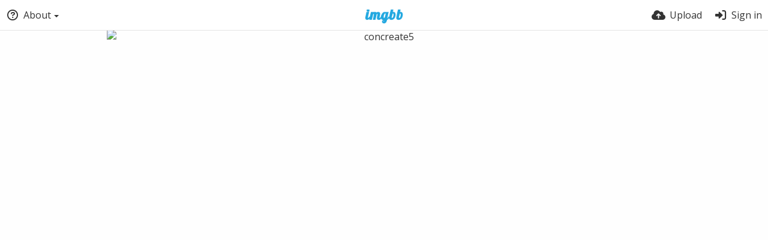

--- FILE ---
content_type: text/html; charset=UTF-8
request_url: https://ibb.co/7bH87hd
body_size: 5644
content:
<!DOCTYPE HTML>
<html lang="en" dir="ltr" class="device-nonmobile tone-light no-js" prefix="og: http://ogp.me/ns#">
<head>
<meta charset="utf-8">
<meta name="apple-mobile-web-app-status-bar-style" content="black">
<meta name="mobile-web-app-capable" content="yes">
<meta name="viewport" content="width=device-width, initial-scale=1">
<meta name="google" content="notranslate" />
<meta name="description" content="Image concreate5 hosted on ImgBB">
<title>concreate5 hosted at ImgBB — ImgBB</title>
<link rel="preconnect" href="https://simgbb.com">
<link rel="preconnect" href="https://fonts.googleapis.com">
<link rel="preconnect" href="https://fonts.gstatic.com" crossorigin>
<link href="https://fonts.googleapis.com/css2?family=Open+Sans:wght@300;400;500&display=swap" rel="stylesheet">
<link rel="stylesheet" href="//simgbb.com/8179/ibb.css">
<script>document.documentElement.className+=" js";var devices=["phone","phablet","tablet","laptop","desktop","largescreen"],window_to_device=function(){for(var e=[480,768,992,1200,1880,2180],t=[],n="",d=document.documentElement.clientWidth||document.getElementsByTagName("body")[0].clientWidth||window.innerWidth,c=0;c<devices.length;++c)d>=e[c]&&t.push(devices[c]);for(0==t.length&&t.push(devices[0]),n=t[t.length-1],c=0;c<devices.length;++c)document.documentElement.className=document.documentElement.className.replace(devices[c],""),c==devices.length-1&&(document.documentElement.className+=" "+n),document.documentElement.className=document.documentElement.className.replace(/\s+/g," ");if("laptop"==n||"desktop"==n){var o=document.getElementById("pop-box-mask");null!==o&&o.parentNode.removeChild(o)}};window_to_device(),window.onresize=window_to_device;function jQueryLoaded(){!function(n,d){n.each(readyQ,function(d,e){n(e)}),n.each(bindReadyQ,function(e,i){n(d).bind("ready",i)})}(jQuery,document)}!function(n,d,e){function i(d,e){"ready"==d?n.bindReadyQ.push(e):n.readyQ.push(d)}n.readyQ=[],n.bindReadyQ=[];var u={ready:i,bind:i};n.$=n.jQuery=function(n){return n===d||void 0===n?u:void i(n)}}(window,document);</script><link rel="shortcut icon" href="//simgbb.com/images/favicon.png">
<link rel="icon" type="image/png" href="//simgbb.com/images/favicon.png" sizes="192x192">
<link rel="apple-touch-icon" href="//simgbb.com/images/favicon.png" sizes="180x180">
<meta property="og:type" content="article" />
<meta property="og:url" content="https://ibb.co/7bH87hd" />
<meta property="og:title" content="concreate5 hosted at ImgBB" />
<meta property="og:site_name" content="ImgBB" />
<meta property="og:description" content="Image concreate5 hosted on ImgBB" />
<meta property="og:image" content="https://i.ibb.co/JCN0XZw/concreate5.jpg" />
<meta property="og:image:width" content="3468" />
<meta property="og:image:height" content="2512" />
<meta name="twitter:card" content="photo">
<meta name="twitter:description" content="Image concreate5 hosted on ImgBB">
<meta name="twitter:title" content="concreate5 hosted at ImgBB">
<meta name="twitter:site" content="@imgbb_com">
<link rel="alternate" type="application/json+oembed" href="https://ibb.co/7bH87hd/oembed.json" title="concreate5 hosted at ImgBB — ImgBB">
<link rel="alternate" type="application/xml+oembed" href="https://ibb.co/7bH87hd/oembed.xml" title="concreate5 hosted at ImgBB — ImgBB">
<link rel="image_src" href="https://i.ibb.co/JCN0XZw/concreate5.jpg">
</head>
<body id="image" class=" no-margin-top">
<header id="top-bar" class="top-bar">
<div class="content-width">
<div id="logo" class="top-bar-logo"><a href="https://imgbb.com"><img width="116px" height="24px" src="//simgbb.com/images/logo.png" alt="ImgBB"></a></div>
<ul class="top-bar-left float-left">
<li data-action="top-bar-menu-full" data-nav="mobile-menu" class="top-btn-el phone-show phablet-show hidden">
<span class="top-btn-text"><span class="icon icon-bars"></span></span>
</li>
<li data-nav="about" class="phone-hide phablet-hide pop-btn pop-keep-click">
<span class="top-btn-text"><span class="icon icon-circle-question"></span><span class="btn-text phone-hide phablet-hide">About</span><span class="arrow-down"></span></span>
<div class="pop-box arrow-box arrow-box-top anchor-left">
<div class="pop-box-inner pop-box-menu">
<ul><li class="with-icon text-overflow-ellipsis"><a href="https://imgbb.com/plugin"><span class="btn-icon icon-code"></span>Plugin</a></li>
<li class="with-icon text-overflow-ellipsis"><a href="https://api.imgbb.com/"><span class="btn-icon icon-gear"></span>API</a></li>
<li class="with-icon text-overflow-ellipsis"><a href="https://imgbb.com/tos"><span class="btn-icon icon-landmark"></span>Terms of Service</a></li>
<li class="with-icon text-overflow-ellipsis"><a href="https://imgbb.com/privacy"><span class="btn-icon icon-lock"></span>Privacy</a></li>
<li class="with-icon text-overflow-ellipsis"><a href="https://imgbb.com/contact"><span class="btn-icon icon-at"></span>Contact</a></li></ul></div>
</div>
</li>
</ul>
<ul class="top-bar-right float-right keep-visible">
<li class="top-btn-el"><a href="https://imgbb.com/upload"><span class="top-btn-text"><span class="icon icon-cloud-arrow-up"></span><span class="btn-text phone-hide phablet-hide">Upload</span></span></a></li>
<li id="top-bar-signin" data-nav="signin" class="top-btn-el">
<a href="https://imgbb.com/login" class="top-btn-text"><span class="icon icon-right-to-bracket"></span><span class="btn-text phone-hide phablet-hide">Sign in</span></a>
</li>
</ul>
</div>
</header><div id="image-viewer" class="image-viewer full-viewer">
<div id="image-viewer-container" class="image-viewer-main image-viewer-container">
<img src="https://i.ibb.co/M9bWqdx/concreate5.jpg" alt="concreate5" width="3468" height="2512" data-is360="0" data-load="full">
</div>
</div>
<script>
// Loader js
var divLoading = document.createElement("div");
var panelThumbs = document.querySelector('.panel-thumbs');
var panelThumbList = document.querySelectorAll('.panel-thumb-list > li');
divLoading.id = "image-viewer-loading";
divLoading.className = "soft-hidden";
document.getElementById("image-viewer").appendChild(divLoading);

// Fix the image-viewer height (or width) asap with native js

image_viewer_full_fix = function() {

	var viewer = document.getElementById("image-viewer"),
		container = document.getElementById("image-viewer-container"),
		zoomAble = viewer.getElementsByTagName('img')[0],
		top = document.getElementById("top-bar"),
		imgSource = {
			width: 3468,
			height: 2512		},
		img = {width: imgSource.width, height: imgSource.height},
		ratio = imgSource.width/imgSource.height;
	
	var canvas = {
			height: window.innerHeight - (typeof top !== "undefined" ? top.clientHeight : 0),
			width: viewer.clientWidth
		};
	
	var viewer_banner_top = 0,
		viewer_banner_foot = 0;
	
	if(viewer_banner_top) {
		var viewer_banner_height = 90;
		canvas.height -= viewer_banner_height + 20;
	}
	if(viewer_banner_foot) {
		var viewer_banner_height = 280;
		canvas.height -= viewer_banner_height + 60;
	}
	
	if (panelThumbList.length > 0) {
		canvas.height -= panelThumbs.offsetHeight;
	}
	if(1/ratio < 2) {
		container.style.height = canvas.height + "px";
	}
	
	var hasClass = function(element, cls) {
		return (" " + element.className + " ").indexOf(" " + cls + " ") > -1;
	}

	if(img.width > canvas.width) {
		img.width = canvas.width;
	}

	img.height = (img.width/ratio);
	
	if(zoomAble.dataset.is360 == '0') {
		if(img.height > canvas.height && (img.height/img.width) < 3) {
			img.height = canvas.height;
		}
		if(img.height == canvas.height) {
			img.width = (img.height * ratio);
		}
		if(imgSource.width !== img.width) {
			if(img.width > canvas.width) {
				img.width = canvas.width;
				img.height = (img.width/ratio);
			} else if((img.height/img.width) > 3) {
				img = imgSource;
				if(img.width > canvas.width) {
					img.width = canvas.width * 0.8;
				}
				img.height = (img.width/ratio);
			}
		}
		if(imgSource.width > img.width || img.width <= canvas.width) {
			if(img.width == canvas.width || imgSource.width == img.width) {
				zoomAble.className = zoomAble.className.replace(/\s+cursor-zoom-(in|out)\s+/, " ");
			} else {
				if(!hasClass(zoomAble, "cursor-zoom-in")) {
					zoomAble.className += " cursor-zoom-in";
				} else {
					zoomAble.className = zoomAble.className.replace(/\s+cursor-zoom-in\s+/, " ");
					if(!hasClass(zoomAble, "cursor-zoom-in")) {
						zoomAble.className += " cursor-zoom-in";
						styleContainer = false;
					}
				}
			}
			zoomAble.className = zoomAble.className.trim().replace(/ +/g, ' ');
		}
	}
	
	img = {
		width: img.width + "px",
		height: img.height + "px",
		display: "block"
	}
	
	if(zoomAble.style.width !== img.width) {
		for(var k in img) {
			zoomAble.style[k] = img[k];
		}
	}
	if (panelThumbList.length > 0) {
		document.querySelector('#panel-thumb-list li.current').scrollIntoView({
			behavior: 'auto',
			block: 'nearest',
			inline: 'nearest'
		});
	}
}

image_viewer_full_fix();
</script><div class="content-width margin-top-10">
<div class="header header-content margin-bottom-10">
<div class="header-content-left">
<div class="header-content-breadcrum">
<div class="breadcrum-item">
<span class="breadcrum-text"><span class="icon icon-eye-slash soft-hidden" data-content="privacy-private" title="This content is private" rel="tooltip"></span></span>
</div>
</div>
</div>
<div class="header-content-right">
<a href="https://i.ibb.co/JCN0XZw/concreate5.jpg" download="concreate5.jpg" class="btn btn-download default" rel="tooltip" title="3468 x 2512 - JPG 2.4 MB"><span class="btn-icon icon-download"></span></a>
<a href="https://imgbb.com/login" class="btn-like" data-liked="0"><span class="btn btn-unliked blue outline"><span class="btn-icon icon-heart"></span><span class="btn-text phone-hide">Like</span></span></a>
<a class="btn green" data-action="share"><span class="btn-icon icon-share-nodes"></span><span class="btn-text phone-hide">Share</span></a>
</div>
</div>
<div class="header header-content margin-bottom-10">
<div class="header-content-left">
<div class="header-content-breadcrum">
<div class="breadcrum-item"><div class="user-image default-user-image"><span class="icon icon-face-meh"></span></div></div>
</div>
</div>
<div class="header-content-right phone-margin-bottom-20"><div class="number-figures display-inline-block">9 <span>views</span></div></div>
</div>
<div class="header margin-bottom-10">
<h1 class="phone-float-none viewer-title"><a data-text="image-title" href="https://ibb.co/7bH87hd">concreate5</a></h1>
</div>
<p class="description-meta margin-bottom-20">
Uploaded <span title="2021-10-25 07:10:25">4 years ago</span></p>
<div class="header margin-bottom-10 no-select">
<div class="phone-display-inline-block phablet-display-inline-block hidden tab-menu current" data-action="tab-menu">
<span class="btn-icon icon-code" data-content="tab-icon"></span><span class="btn-text" data-content="current-tab-label">Embed codes</span><span class="btn-icon icon-angle-down --show"></span><span class="btn-icon icon-angle-up --hide"></span>
</div><ul class="content-tabs phone-hide phablet-hide">
<li class="current"><a id="tab-embeds-link" data-tab="tab-embeds" href=""><span class="btn-icon icon-code"></span><span class="btn-text">Embed codes</span></a></li>
</ul>
</div>
<div id="tabbed-content-group">
<div id="tab-embeds" class="tabbed-content visible">
<div class="c24 margin-left-auto margin-right-auto"><div class="margin-bottom-30 growl static text-align-center clear-both" data-content="privacy-private"></div></div>
<div class="panel-share c16 phone-c1 phablet-c1 grid-columns margin-right-10">
<div class="panel-share-item">
<h4 class="pre-title">Direct links</h4>
<div class="panel-share-input-label copy-hover-display">
<h4 class="title c5 grid-columns">Image link</h4>
<div class="c10 phablet-c1 grid-columns"><input id="embed-code-1" type="text" class="text-input" value="https://ibb.co/7bH87hd" data-focus="select-all" readonly><button class="input-action" data-action="copy" data-action-target="#embed-code-1">copy</button></div>
</div>
</div>
<div class="panel-share-item">
<h4 class="pre-title">Full image (linked)</h4>
<div class="panel-share-input-label copy-hover-display">
<h4 class="title c5 grid-columns">HTML</h4>
<div class="c10 phablet-c1 grid-columns"><input id="embed-code-2" type="text" class="text-input" value="&lt;a href=&quot;https://ibb.co/7bH87hd&quot;&gt;&lt;img src=&quot;https://i.ibb.co/M9bWqdx/concreate5.jpg&quot; alt=&quot;concreate5&quot; border=&quot;0&quot; /&gt;&lt;/a&gt;" data-focus="select-all" readonly><button class="input-action" data-action="copy" data-action-target="#embed-code-2">copy</button></div>
</div>
<div class="panel-share-input-label copy-hover-display">
<h4 class="title c5 grid-columns">BBCode</h4>
<div class="c10 phablet-c1 grid-columns"><input id="embed-code-3" type="text" class="text-input" value="[url=https://ibb.co/7bH87hd][img]https://i.ibb.co/M9bWqdx/concreate5.jpg[/img][/url]" data-focus="select-all" readonly><button class="input-action" data-action="copy" data-action-target="#embed-code-3">copy</button></div>
</div>
</div>
<div class="panel-share-item">
<h4 class="pre-title">Thumbnail image (linked)</h4>
<div class="panel-share-input-label copy-hover-display">
<h4 class="title c5 grid-columns">HTML</h4>
<div class="c10 phablet-c1 grid-columns"><input id="embed-code-4" type="text" class="text-input" value="&lt;a href=&quot;https://ibb.co/7bH87hd&quot;&gt;&lt;img src=&quot;https://i.ibb.co/7bH87hd/concreate5.jpg&quot; alt=&quot;concreate5&quot; border=&quot;0&quot; /&gt;&lt;/a&gt;" data-focus="select-all" readonly><button class="input-action" data-action="copy" data-action-target="#embed-code-4">copy</button></div>
</div>
<div class="panel-share-input-label copy-hover-display">
<h4 class="title c5 grid-columns">BBCode</h4>
<div class="c10 phablet-c1 grid-columns"><input id="embed-code-5" type="text" class="text-input" value="[url=https://ibb.co/7bH87hd][img]https://i.ibb.co/7bH87hd/concreate5.jpg[/img][/url]" data-focus="select-all" readonly><button class="input-action" data-action="copy" data-action-target="#embed-code-5">copy</button></div>
</div>
</div>
</div>
</div>
</div>
</div>
<div id="modal-share" class="hidden">
<span class="modal-box-title">Share</span>
<div class="image-preview"></div>
<p class="highlight margin-bottom-20 font-size-small text-align-center" data-content="privacy-private">__privacy_notes__</p>
<ul class="panel-share-networks">
<li><a data-href="http://www.facebook.com/share.php?u=__url__" class="popup-link btn-32 btn-social btn-facebook" rel="tooltip" data-tiptip="top" title="Facebook"><span class="btn-icon fab icon-facebook"></span></a></li>
<li><a data-href="https://twitter.com/intent/tweet?original_referer=__url__&url=__url__&text=__title__&via=imgbb_com" class="popup-link btn-32 btn-social btn-twitter" rel="tooltip" data-tiptip="top" title="Twitter"><span class="btn-icon fab icon-twitter"></span></a></li>
<li><a data-href="whatsapp://send?text=__title__ - view on ImgBB: __url__" class="popup-link btn-32 btn-social btn-whatsapp" rel="tooltip" data-tiptip="top" title="WhatsApp"><span class="btn-icon fab icon-whatsapp"></span></a></li>
<li><a data-href="http://vk.com/share.php?url=__url__" class="popup-link btn-32 btn-social btn-vk" rel="tooltip" data-tiptip="top" title="VK"><span class="btn-icon fab icon-vk"></span></a></li>
<li><a data-href="http://reddit.com/submit?url=__url__" class="popup-link btn-32 btn-social btn-reddit" rel="tooltip" data-tiptip="top" title="reddit"><span class="btn-icon fab icon-reddit"></span></a></li>
<li><a data-href="http://www.blogger.com/blog-this.g?n=__title__&source=&b=%3Ca%20href%3D%22__url__%22%20title%3D%22__title__%22%3E%3Cimg%20src%3D%22__image__%22%20%2F%3E%3C%2Fa%3E" class="popup-link btn-32 btn-social btn-blogger" rel="tooltip" data-tiptip="top" title="Blogger"><span class="btn-icon fab icon-blogger"></span></a></li>
<li><a data-href="http://www.tumblr.com/share/photo?source=__image__&caption=__title__&clickthru=__url__&title=__title__" class="popup-link btn-32 btn-social btn-tumblr" rel="tooltip" data-tiptip="top" title="Tumblr."><span class="btn-icon fab icon-tumblr"></span></a></li>
<li><a data-href="http://www.pinterest.com/pin/create/bookmarklet/?media=__image__&url=__url__&is_video=false&description=description&title=__title__" class="popup-link btn-32 btn-social btn-pinterest" rel="tooltip" data-tiptip="top" title="Pinterest"><span class="btn-icon fab icon-pinterest"></span></a></li>
<li><a data-href="mailto:?subject=__title__&body=__url__" class="popup-link btn-32 btn-social btn-at" rel="tooltip" data-tiptip="top" title="Email"><span class="btn-icon fas icon-at"></span></a></li></ul>
<div class="input-label margin-bottom-0">
<label for="modal-share-url">Link</label>
<div class="position-relative">
<input type="text" name="modal-share-url" id="modal-share-url" class="text-input" value="__url__" data-focus="select-all" readonly>
<button class="input-action" data-action="copy" data-action-target="#modal-share-url" value="">copy</button>
</div>
</div>
</div>
<script defer src="//simgbb.com/8179/jquery2.js" onload="jQueryLoaded(this, event)"></script>
<script defer src="//simgbb.com/8179/ibb.js" id="ibbjs"></script><script>
document.getElementById("ibbjs").addEventListener("load", function () {
PF.obj.devices = window.devices;
PF.fn.window_to_device = window.window_to_device;
PF.obj.config.base_url="https://ibb.co";
PF.obj.config.json_api="https://ibb.co/json";
PF.obj.config.listing.items_per_page="32";
PF.obj.config.auth_token="125fbe0f2952169a3b51148d3fe5360067acb04b";
PF.obj.l10n={"An error occurred. Please try again later.":["An error occurred. Please try again later."],"average":["average"],"cancel":["cancel"],"Check the errors in the form to continue.":["Check the errors in the form to continue."],"Clipboard image":["Clipboard image"],"Confirm":["Confirm"],"Confirm action":["Confirm action"],"continue anyway":["continue anyway"],"File too large.":["File too large."],"Go back to the form":["Go back to the form"],"Invalid content owner request":["Invalid content owner request"],"Invalid or unsupported file format.":["Invalid or unsupported file format."],"loading":["loading"],"image":["image"],"or":["or"],"Save changes":["Save changes"],"Saving":["Saving"],"Sending":["Sending"],"Some files couldn't be added":["Some files couldn't be added"],"Submit":["Submit"],"very weak":["very weak"],"weak":["weak"]};
CHV.obj.embed_tpl={"links":{"label":"Links","options":{"viewer-links":{"label":"Viewer links","template":"%URL_VIEWER%","size":"viewer"}}},"html-codes":{"label":"HTML Codes","options":{"html-embed-medium":{"label":"HTML full linked","template":"<a href=\"%URL_VIEWER_PREVIEW%\"><img src=\"%MEDIUM_URL%\" alt=\"%MEDIUM_NAME%\" border=\"0\"><\/a>","size":"medium"},"html-embed-thumbnail":{"label":"HTML thumbnail linked","template":"<a href=\"%URL_VIEWER_THUMB%\"><img src=\"%THUMB_URL%\" alt=\"%THUMB_NAME%\" border=\"0\"><\/a>","size":"thumb"}}},"bbcodes":{"label":"BBCodes","options":{"bbcode-embed-medium":{"label":"BBCode full linked","template":"[url=%URL_VIEWER_PREVIEW%][img]%MEDIUM_URL%[\/img][\/url]","size":"medium"},"bbcode-embed-thumbnail":{"label":"BBCode thumbnail linked","template":"[url=%URL_VIEWER_THUMB%][img]%THUMB_URL%[\/img][\/url]","size":"thumb"}}}};
CHV.obj.config={"image":{"max_filesize":32000000,"load_max_filesize":8000000},"upload":{"image_types":["arw","avif","bmp","cr2","cr3","cur","cut","dcm","dds","dib","dng","emf","exr","fax","fig","fits","fpx","gbr","gd","gif","hdr","heic","heif","icns","ico","iff","ilbm","j2k","jpe","jpeg","jpg","jpf","jpm","jp2","jpx","miff","mng","mpo","nef","nrrd","orf","pbm","pcx","pdf","pgm","pic","pict","png","pnm","ppm","ps","psb","psd","qoi","raf","raw","rw2","sgi","sid","sr2","svg","tga","tif","tiff","vtf","webp","wmf","xbm","xcf","xpm","jpeg","tiff","heif"]},"listing":{"viewer":true}};CHV.obj.resource={"id":"7bH87hd","type":"image","url":"https:\/\/ibb.co\/7bH87hd","privacy":"","parent_url":""};CHV.obj.image_viewer.image={"width":3468,"height":2512,"ratio":"1.380573","is_360":false,"url":"https:\/\/i.ibb.co\/JCN0XZw\/concreate5.jpg","url_viewer":"https:\/\/ibb.co\/7bH87hd","medium":{"url":"https:\/\/i.ibb.co\/M9bWqdx\/concreate5.jpg"}};CHV.obj.image_viewer.album={"id_encoded":""};CHV.fn.image_viewer_full_fix=window["image_viewer_full_fix"];image_viewer_full_fix();
ibb();
});
</script>
</body>
</html>